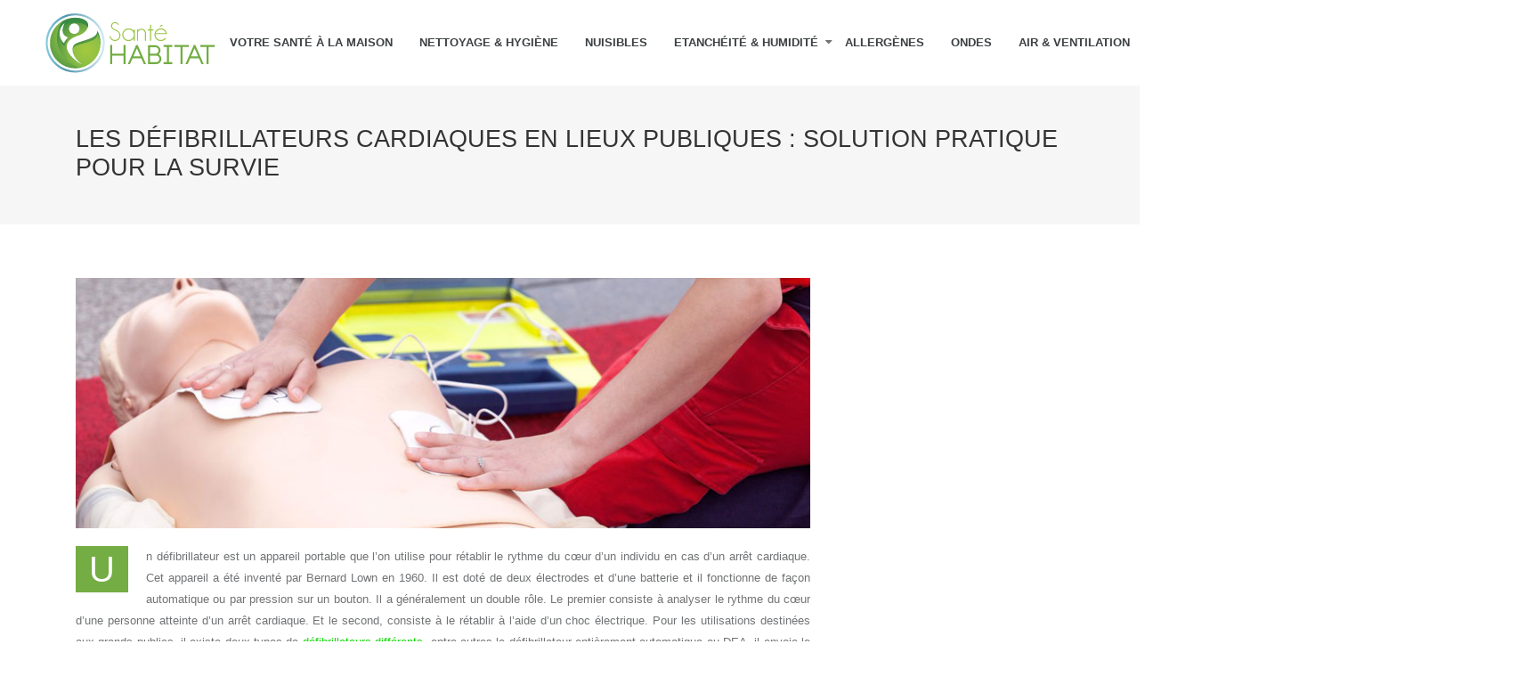

--- FILE ---
content_type: text/html; charset=UTF-8
request_url: https://www.sante-habitat.fr/les-defibrillateurs-cardiaques-en-lieux-publiques-solution-pratique-pour-la-survie/
body_size: 9485
content:
<!DOCTYPE html>
<html>
<head lang="fr-FR">
<meta charset="UTF-8">
<meta name="viewport" content="width=device-width">
<link rel="shortcut icon" href="https://www.sante-habitat.fr/wp-content/uploads/2021/08/favicon-sante-habitat.fr_.png" /><link val="default" ver="v 3.18.4" />
<meta name='robots' content='max-image-preview:large' />
<link rel='dns-prefetch' href='//stackpath.bootstrapcdn.com' />
<title>Défibrillateur cardiaque pour la survie dans un lieu public</title><meta name="description" content="L’installation des défibrillateurs dans les lieux publics permettent l’amélioration du taux de survie des personnes atteintes d’un arrêt cardiaque"><link rel="alternate" title="oEmbed (JSON)" type="application/json+oembed" href="https://www.sante-habitat.fr/wp-json/oembed/1.0/embed?url=https%3A%2F%2Fwww.sante-habitat.fr%2Fles-defibrillateurs-cardiaques-en-lieux-publiques-solution-pratique-pour-la-survie%2F" />
<link rel="alternate" title="oEmbed (XML)" type="text/xml+oembed" href="https://www.sante-habitat.fr/wp-json/oembed/1.0/embed?url=https%3A%2F%2Fwww.sante-habitat.fr%2Fles-defibrillateurs-cardiaques-en-lieux-publiques-solution-pratique-pour-la-survie%2F&#038;format=xml" />
<style id='wp-img-auto-sizes-contain-inline-css' type='text/css'>
img:is([sizes=auto i],[sizes^="auto," i]){contain-intrinsic-size:3000px 1500px}
/*# sourceURL=wp-img-auto-sizes-contain-inline-css */
</style>
<style id='wp-block-library-inline-css' type='text/css'>
:root{--wp-block-synced-color:#7a00df;--wp-block-synced-color--rgb:122,0,223;--wp-bound-block-color:var(--wp-block-synced-color);--wp-editor-canvas-background:#ddd;--wp-admin-theme-color:#007cba;--wp-admin-theme-color--rgb:0,124,186;--wp-admin-theme-color-darker-10:#006ba1;--wp-admin-theme-color-darker-10--rgb:0,107,160.5;--wp-admin-theme-color-darker-20:#005a87;--wp-admin-theme-color-darker-20--rgb:0,90,135;--wp-admin-border-width-focus:2px}@media (min-resolution:192dpi){:root{--wp-admin-border-width-focus:1.5px}}.wp-element-button{cursor:pointer}:root .has-very-light-gray-background-color{background-color:#eee}:root .has-very-dark-gray-background-color{background-color:#313131}:root .has-very-light-gray-color{color:#eee}:root .has-very-dark-gray-color{color:#313131}:root .has-vivid-green-cyan-to-vivid-cyan-blue-gradient-background{background:linear-gradient(135deg,#00d084,#0693e3)}:root .has-purple-crush-gradient-background{background:linear-gradient(135deg,#34e2e4,#4721fb 50%,#ab1dfe)}:root .has-hazy-dawn-gradient-background{background:linear-gradient(135deg,#faaca8,#dad0ec)}:root .has-subdued-olive-gradient-background{background:linear-gradient(135deg,#fafae1,#67a671)}:root .has-atomic-cream-gradient-background{background:linear-gradient(135deg,#fdd79a,#004a59)}:root .has-nightshade-gradient-background{background:linear-gradient(135deg,#330968,#31cdcf)}:root .has-midnight-gradient-background{background:linear-gradient(135deg,#020381,#2874fc)}:root{--wp--preset--font-size--normal:16px;--wp--preset--font-size--huge:42px}.has-regular-font-size{font-size:1em}.has-larger-font-size{font-size:2.625em}.has-normal-font-size{font-size:var(--wp--preset--font-size--normal)}.has-huge-font-size{font-size:var(--wp--preset--font-size--huge)}.has-text-align-center{text-align:center}.has-text-align-left{text-align:left}.has-text-align-right{text-align:right}.has-fit-text{white-space:nowrap!important}#end-resizable-editor-section{display:none}.aligncenter{clear:both}.items-justified-left{justify-content:flex-start}.items-justified-center{justify-content:center}.items-justified-right{justify-content:flex-end}.items-justified-space-between{justify-content:space-between}.screen-reader-text{border:0;clip-path:inset(50%);height:1px;margin:-1px;overflow:hidden;padding:0;position:absolute;width:1px;word-wrap:normal!important}.screen-reader-text:focus{background-color:#ddd;clip-path:none;color:#444;display:block;font-size:1em;height:auto;left:5px;line-height:normal;padding:15px 23px 14px;text-decoration:none;top:5px;width:auto;z-index:100000}html :where(.has-border-color){border-style:solid}html :where([style*=border-top-color]){border-top-style:solid}html :where([style*=border-right-color]){border-right-style:solid}html :where([style*=border-bottom-color]){border-bottom-style:solid}html :where([style*=border-left-color]){border-left-style:solid}html :where([style*=border-width]){border-style:solid}html :where([style*=border-top-width]){border-top-style:solid}html :where([style*=border-right-width]){border-right-style:solid}html :where([style*=border-bottom-width]){border-bottom-style:solid}html :where([style*=border-left-width]){border-left-style:solid}html :where(img[class*=wp-image-]){height:auto;max-width:100%}:where(figure){margin:0 0 1em}html :where(.is-position-sticky){--wp-admin--admin-bar--position-offset:var(--wp-admin--admin-bar--height,0px)}@media screen and (max-width:600px){html :where(.is-position-sticky){--wp-admin--admin-bar--position-offset:0px}}

/*# sourceURL=wp-block-library-inline-css */
</style><style id='global-styles-inline-css' type='text/css'>
:root{--wp--preset--aspect-ratio--square: 1;--wp--preset--aspect-ratio--4-3: 4/3;--wp--preset--aspect-ratio--3-4: 3/4;--wp--preset--aspect-ratio--3-2: 3/2;--wp--preset--aspect-ratio--2-3: 2/3;--wp--preset--aspect-ratio--16-9: 16/9;--wp--preset--aspect-ratio--9-16: 9/16;--wp--preset--color--black: #000000;--wp--preset--color--cyan-bluish-gray: #abb8c3;--wp--preset--color--white: #ffffff;--wp--preset--color--pale-pink: #f78da7;--wp--preset--color--vivid-red: #cf2e2e;--wp--preset--color--luminous-vivid-orange: #ff6900;--wp--preset--color--luminous-vivid-amber: #fcb900;--wp--preset--color--light-green-cyan: #7bdcb5;--wp--preset--color--vivid-green-cyan: #00d084;--wp--preset--color--pale-cyan-blue: #8ed1fc;--wp--preset--color--vivid-cyan-blue: #0693e3;--wp--preset--color--vivid-purple: #9b51e0;--wp--preset--gradient--vivid-cyan-blue-to-vivid-purple: linear-gradient(135deg,rgb(6,147,227) 0%,rgb(155,81,224) 100%);--wp--preset--gradient--light-green-cyan-to-vivid-green-cyan: linear-gradient(135deg,rgb(122,220,180) 0%,rgb(0,208,130) 100%);--wp--preset--gradient--luminous-vivid-amber-to-luminous-vivid-orange: linear-gradient(135deg,rgb(252,185,0) 0%,rgb(255,105,0) 100%);--wp--preset--gradient--luminous-vivid-orange-to-vivid-red: linear-gradient(135deg,rgb(255,105,0) 0%,rgb(207,46,46) 100%);--wp--preset--gradient--very-light-gray-to-cyan-bluish-gray: linear-gradient(135deg,rgb(238,238,238) 0%,rgb(169,184,195) 100%);--wp--preset--gradient--cool-to-warm-spectrum: linear-gradient(135deg,rgb(74,234,220) 0%,rgb(151,120,209) 20%,rgb(207,42,186) 40%,rgb(238,44,130) 60%,rgb(251,105,98) 80%,rgb(254,248,76) 100%);--wp--preset--gradient--blush-light-purple: linear-gradient(135deg,rgb(255,206,236) 0%,rgb(152,150,240) 100%);--wp--preset--gradient--blush-bordeaux: linear-gradient(135deg,rgb(254,205,165) 0%,rgb(254,45,45) 50%,rgb(107,0,62) 100%);--wp--preset--gradient--luminous-dusk: linear-gradient(135deg,rgb(255,203,112) 0%,rgb(199,81,192) 50%,rgb(65,88,208) 100%);--wp--preset--gradient--pale-ocean: linear-gradient(135deg,rgb(255,245,203) 0%,rgb(182,227,212) 50%,rgb(51,167,181) 100%);--wp--preset--gradient--electric-grass: linear-gradient(135deg,rgb(202,248,128) 0%,rgb(113,206,126) 100%);--wp--preset--gradient--midnight: linear-gradient(135deg,rgb(2,3,129) 0%,rgb(40,116,252) 100%);--wp--preset--font-size--small: 13px;--wp--preset--font-size--medium: 20px;--wp--preset--font-size--large: 36px;--wp--preset--font-size--x-large: 42px;--wp--preset--spacing--20: 0.44rem;--wp--preset--spacing--30: 0.67rem;--wp--preset--spacing--40: 1rem;--wp--preset--spacing--50: 1.5rem;--wp--preset--spacing--60: 2.25rem;--wp--preset--spacing--70: 3.38rem;--wp--preset--spacing--80: 5.06rem;--wp--preset--shadow--natural: 6px 6px 9px rgba(0, 0, 0, 0.2);--wp--preset--shadow--deep: 12px 12px 50px rgba(0, 0, 0, 0.4);--wp--preset--shadow--sharp: 6px 6px 0px rgba(0, 0, 0, 0.2);--wp--preset--shadow--outlined: 6px 6px 0px -3px rgb(255, 255, 255), 6px 6px rgb(0, 0, 0);--wp--preset--shadow--crisp: 6px 6px 0px rgb(0, 0, 0);}:where(.is-layout-flex){gap: 0.5em;}:where(.is-layout-grid){gap: 0.5em;}body .is-layout-flex{display: flex;}.is-layout-flex{flex-wrap: wrap;align-items: center;}.is-layout-flex > :is(*, div){margin: 0;}body .is-layout-grid{display: grid;}.is-layout-grid > :is(*, div){margin: 0;}:where(.wp-block-columns.is-layout-flex){gap: 2em;}:where(.wp-block-columns.is-layout-grid){gap: 2em;}:where(.wp-block-post-template.is-layout-flex){gap: 1.25em;}:where(.wp-block-post-template.is-layout-grid){gap: 1.25em;}.has-black-color{color: var(--wp--preset--color--black) !important;}.has-cyan-bluish-gray-color{color: var(--wp--preset--color--cyan-bluish-gray) !important;}.has-white-color{color: var(--wp--preset--color--white) !important;}.has-pale-pink-color{color: var(--wp--preset--color--pale-pink) !important;}.has-vivid-red-color{color: var(--wp--preset--color--vivid-red) !important;}.has-luminous-vivid-orange-color{color: var(--wp--preset--color--luminous-vivid-orange) !important;}.has-luminous-vivid-amber-color{color: var(--wp--preset--color--luminous-vivid-amber) !important;}.has-light-green-cyan-color{color: var(--wp--preset--color--light-green-cyan) !important;}.has-vivid-green-cyan-color{color: var(--wp--preset--color--vivid-green-cyan) !important;}.has-pale-cyan-blue-color{color: var(--wp--preset--color--pale-cyan-blue) !important;}.has-vivid-cyan-blue-color{color: var(--wp--preset--color--vivid-cyan-blue) !important;}.has-vivid-purple-color{color: var(--wp--preset--color--vivid-purple) !important;}.has-black-background-color{background-color: var(--wp--preset--color--black) !important;}.has-cyan-bluish-gray-background-color{background-color: var(--wp--preset--color--cyan-bluish-gray) !important;}.has-white-background-color{background-color: var(--wp--preset--color--white) !important;}.has-pale-pink-background-color{background-color: var(--wp--preset--color--pale-pink) !important;}.has-vivid-red-background-color{background-color: var(--wp--preset--color--vivid-red) !important;}.has-luminous-vivid-orange-background-color{background-color: var(--wp--preset--color--luminous-vivid-orange) !important;}.has-luminous-vivid-amber-background-color{background-color: var(--wp--preset--color--luminous-vivid-amber) !important;}.has-light-green-cyan-background-color{background-color: var(--wp--preset--color--light-green-cyan) !important;}.has-vivid-green-cyan-background-color{background-color: var(--wp--preset--color--vivid-green-cyan) !important;}.has-pale-cyan-blue-background-color{background-color: var(--wp--preset--color--pale-cyan-blue) !important;}.has-vivid-cyan-blue-background-color{background-color: var(--wp--preset--color--vivid-cyan-blue) !important;}.has-vivid-purple-background-color{background-color: var(--wp--preset--color--vivid-purple) !important;}.has-black-border-color{border-color: var(--wp--preset--color--black) !important;}.has-cyan-bluish-gray-border-color{border-color: var(--wp--preset--color--cyan-bluish-gray) !important;}.has-white-border-color{border-color: var(--wp--preset--color--white) !important;}.has-pale-pink-border-color{border-color: var(--wp--preset--color--pale-pink) !important;}.has-vivid-red-border-color{border-color: var(--wp--preset--color--vivid-red) !important;}.has-luminous-vivid-orange-border-color{border-color: var(--wp--preset--color--luminous-vivid-orange) !important;}.has-luminous-vivid-amber-border-color{border-color: var(--wp--preset--color--luminous-vivid-amber) !important;}.has-light-green-cyan-border-color{border-color: var(--wp--preset--color--light-green-cyan) !important;}.has-vivid-green-cyan-border-color{border-color: var(--wp--preset--color--vivid-green-cyan) !important;}.has-pale-cyan-blue-border-color{border-color: var(--wp--preset--color--pale-cyan-blue) !important;}.has-vivid-cyan-blue-border-color{border-color: var(--wp--preset--color--vivid-cyan-blue) !important;}.has-vivid-purple-border-color{border-color: var(--wp--preset--color--vivid-purple) !important;}.has-vivid-cyan-blue-to-vivid-purple-gradient-background{background: var(--wp--preset--gradient--vivid-cyan-blue-to-vivid-purple) !important;}.has-light-green-cyan-to-vivid-green-cyan-gradient-background{background: var(--wp--preset--gradient--light-green-cyan-to-vivid-green-cyan) !important;}.has-luminous-vivid-amber-to-luminous-vivid-orange-gradient-background{background: var(--wp--preset--gradient--luminous-vivid-amber-to-luminous-vivid-orange) !important;}.has-luminous-vivid-orange-to-vivid-red-gradient-background{background: var(--wp--preset--gradient--luminous-vivid-orange-to-vivid-red) !important;}.has-very-light-gray-to-cyan-bluish-gray-gradient-background{background: var(--wp--preset--gradient--very-light-gray-to-cyan-bluish-gray) !important;}.has-cool-to-warm-spectrum-gradient-background{background: var(--wp--preset--gradient--cool-to-warm-spectrum) !important;}.has-blush-light-purple-gradient-background{background: var(--wp--preset--gradient--blush-light-purple) !important;}.has-blush-bordeaux-gradient-background{background: var(--wp--preset--gradient--blush-bordeaux) !important;}.has-luminous-dusk-gradient-background{background: var(--wp--preset--gradient--luminous-dusk) !important;}.has-pale-ocean-gradient-background{background: var(--wp--preset--gradient--pale-ocean) !important;}.has-electric-grass-gradient-background{background: var(--wp--preset--gradient--electric-grass) !important;}.has-midnight-gradient-background{background: var(--wp--preset--gradient--midnight) !important;}.has-small-font-size{font-size: var(--wp--preset--font-size--small) !important;}.has-medium-font-size{font-size: var(--wp--preset--font-size--medium) !important;}.has-large-font-size{font-size: var(--wp--preset--font-size--large) !important;}.has-x-large-font-size{font-size: var(--wp--preset--font-size--x-large) !important;}
/*# sourceURL=global-styles-inline-css */
</style>

<style id='classic-theme-styles-inline-css' type='text/css'>
/*! This file is auto-generated */
.wp-block-button__link{color:#fff;background-color:#32373c;border-radius:9999px;box-shadow:none;text-decoration:none;padding:calc(.667em + 2px) calc(1.333em + 2px);font-size:1.125em}.wp-block-file__button{background:#32373c;color:#fff;text-decoration:none}
/*# sourceURL=/wp-includes/css/classic-themes.min.css */
</style>
<link rel='stylesheet' id='default-css' href='https://www.sante-habitat.fr/wp-content/themes/factory-templates-3/style.css?ver=9a8d4b5520da5059cfe499c326d7a11c' type='text/css' media='all' />
<link rel='stylesheet' id='bootstrap4-css' href='https://www.sante-habitat.fr/wp-content/themes/factory-templates-3/css/bootstrap4/bootstrap.min.css?ver=9a8d4b5520da5059cfe499c326d7a11c' type='text/css' media='all' />
<link rel='stylesheet' id='font-awesome-css' href='https://stackpath.bootstrapcdn.com/font-awesome/4.7.0/css/font-awesome.min.css?ver=9a8d4b5520da5059cfe499c326d7a11c' type='text/css' media='all' />
<link rel='stylesheet' id='aos-css' href='https://www.sante-habitat.fr/wp-content/themes/factory-templates-3/css/aos.css?ver=9a8d4b5520da5059cfe499c326d7a11c' type='text/css' media='all' />
<link rel='stylesheet' id='global-css' href='https://www.sante-habitat.fr/wp-content/themes/factory-templates-3/css/global.css?ver=9a8d4b5520da5059cfe499c326d7a11c' type='text/css' media='all' />
<link rel='stylesheet' id='style-css' href='https://www.sante-habitat.fr/wp-content/themes/factory-templates-3/css/template.css?ver=9a8d4b5520da5059cfe499c326d7a11c' type='text/css' media='all' />
<script type="text/javascript" src="https://www.sante-habitat.fr/wp-content/themes/factory-templates-3/js/jquery.min.js?ver=9a8d4b5520da5059cfe499c326d7a11c" id="jquery-js"></script>
<link rel="https://api.w.org/" href="https://www.sante-habitat.fr/wp-json/" /><link rel="alternate" title="JSON" type="application/json" href="https://www.sante-habitat.fr/wp-json/wp/v2/posts/391" /><link rel="EditURI" type="application/rsd+xml" title="RSD" href="https://www.sante-habitat.fr/xmlrpc.php?rsd" />
<link rel="canonical" href="https://www.sante-habitat.fr/les-defibrillateurs-cardiaques-en-lieux-publiques-solution-pratique-pour-la-survie/" />
<link rel='shortlink' href='https://www.sante-habitat.fr/?p=391' />
<meta name="google-site-verification" content="r80htYphShNH_fM_FbP7TLCSIn5eR5vYafGIZ52Rg7Q" />
<meta name="google-site-verification" content="buD_j-Jh-KMv4LUcf3AA8Bj5dLav8_utGrQCNK1x3xk" />
<meta name="google-site-verification" content="R9KUi7Jga5QkFBSLgWZTKUqHP8GPerfbzSrucRGIlg4" />
<meta name="google-site-verification" content="HNghjqK-IYHJv7t9vom7LcUo0KRJVnY15CMfHQi-cUU" />
<meta name="google-site-verification" content="kswACegA-Y-dix6DDOzV0NGSYX_M4Qbuv4pvpdrUM10" />
<meta name="verify" content="6825de8b46223-5kWLJj51" /><style type="text/css">
  
.default_color_background,.menu-bars{background-color : #73ad43 }
.default_color_text,a,h1 span,h2 span,h3 span,h4 span,h5 span,h6 span{color :#73ad43 }
.navigation li a,.navigation li.disabled,.navigation li.active a,.owl-dots .owl-dot.active span,.owl-dots .owl-dot:hover span{background-color: #73ad43;}
.block-spc{border-color:#73ad43}
.default_color_border{border-color : #73ad43 }
.fa-bars,.overlay-nav .close{color: #73ad43;}
nav li a:after{background-color: #73ad43;}
a{color : #14D608 }
a:hover{color : #7bdb2c }
.archive h2 a{color :#333333}
.main-menu,.bottom-menu{background-color:#fff;}
body:not(.home) .main-menu{position: absolute;}
.scrolling-down{background-color:rgba(255,255,255,0.9);}
.main-menu{box-shadow: none;-moz-box-shadow: none;-webkit-box-shadow: none;}
.main-menu{padding : 5px 0 }
.main-menu.scrolling-down{padding : 5px 0!important; }
.main-menu.scrolling-down{-webkit-box-shadow: 0 2px 13px 0 rgba(0, 0, 0, .1);-moz-box-shadow: 0 2px 13px 0 rgba(0, 0, 0, .1);box-shadow: 0 2px 13px 0 rgba(0, 0, 0, .1);}   
nav li a{font-size:13px;}
nav li a{line-height:30px;}
nav li a{color:#3b3f42!important;}
nav li:hover > a,.current-menu-item > a{color:#73ad43!important;}
.archive h1{color:#333333!important;}
.archive h1,.single h1{text-align:left!important;}
.single h1{color:#333!important;}
.archive .readmore{background-color:#73ad43;}
.archive .readmore{color:#fff;}
.archive .readmore:hover{background-color:#333333;}
.archive .readmore:hover{color:#fff;}
.archive .readmore{padding:8px 20px;}
.blog-post-content p:first-of-type::first-letter{background-color:#73ad43}
.blog-post-content table p:first-of-type::first-letter{color:inherit;background-color:transparent;padding:0;font-size:inherit;float:none;margin-top:inherit;width:inherit;height:inherit;line-height:inherit;margin:inherit;font-weight:inherit}
.subheader{padding:140px 0 40px}
footer{padding:60px 0 30px}
footer #back_to_top{background-color:#4c4a4a;}
footer #back_to_top i{color:#fff;}
footer #back_to_top {padding:6px 12px;}
.single h2{font-size:22px!important}    
.single h3{font-size:18px!important}    
.single h4{font-size:15px!important}    
.single h5{font-size:15px!important}    
.single h6{font-size:15px!important}    
@media(max-width: 1024px){.main-menu.scrolling-down{position: fixed !important;}}
@import url('https://fonts.googleapis.com/css2?family=Open+Sans:wght@300;400;600;700;800&display=swap');
body{
font-family: Open Sans, Arial, Helvetica, sans-serif;
    font-size: 13px;
    line-height: 24px;
    font-weight: normal;
    color: #717375;
}

h1,h2,h3,h4{
    text-transform: uppercase;
}

/********************************************************/

.navbar-toggler{
    border:none
}

nav li a{
font-weight: 600;
text-transform: uppercase;
}

/*********************Home**************************/
.bloc1{height:95vh;}
.img-item{    overflow: hidden; 
position: relative;
    border-width: 1px 1px 1px 1px;
    border-style: solid;
    border-color: #ededed;
}
.img-item img {
    -webkit-transition: all 0.7s ease;
    -moz-transition: all 0.7s ease;
    -o-transition: all 0.7s ease;
    -ms-transition: all 0.7s ease;
    transition: all 0.7s ease;
}
.item:hover .img-item img{transform: scale(1.3);
    -ms-transform: scale(1.3);
    -moz-transform: scale(1.3);
    -webkit-transform: scale(1.3);
    -o-transform: scale(1.3);}
.item:hover .bg-title{    background-color: #73ad43;}
.item:hover .bg-title .sow-headline-container h3.sow-headline{color: #fff }
.blocTitre h3{font-size: 16px;
    font-weight: 600;
    color: #333333;}
ul.unstyled {
    list-style: none;
    margin: 0;
    padding: 0;
}
ul.list li {
    line-height: 30px;
}
.fa-check-square-o{ padding-right: 10px; color:#9AC441;}
/***********************footer*****************************/

footer{  color: #fff;     background-size: cover;}

footer .footer-widget{
line-height: 30px;
    padding-bottom: 13px;
    font-weight: 500;
    color: #fff;
    font-size: 20px;
position:relative;
    margin-bottom: 13px;
}
footer .footer-widget:after {
    position: absolute;
    left: 0;
    bottom: 0;
    width: 40px;
    height: 1px;
    content: "";
    background-color: #73ad43;
}
footer .footer-widget:before {
    position: absolute;
    left: 0;
    bottom: 0;
    width: 100%;
    height: 1px;
    content: "";
    background-color: #fff;
}


footer #back_to_top{
    line-height:22px;
    text-align:center;
    bottom:1.5%;
    border-radius: 5px;
}
footer #back_to_top i{
    font-size:22px
}

/***********************************************************************/

.post-content-loop{
    padding:40px 30px;
-webkit-box-shadow: 0 10px 30px rgb(0 0 0 / 7%);
    box-shadow: 0 10px 30px rgb(0 0 0 / 7%);
}

.widget_sidebar a,.widget_sidebar p{
    font-size:15px
}
.widget_sidebar{
padding: 20px 20px 12px 20px;
    -webkit-box-shadow: 0 10px 30px rgb(0 0 0 / 7%);
    box-shadow: 0 10px 30px rgb(0 0 0 / 7%);
    padding: 30px 25px;
    background-color: #ffffff;
}
.loop-post .thumb-cover{
    margin-bottom:0!important
}
.thumb-cover{position:relative;}
.thumb-cover:after {
    position: absolute;
    content: "";
    bottom: 0;
    left: 0;
    right: 0;
    height: 100%;
    opacity: 0.10;
    transition-delay: .1s;
    transition-timing-function: ease-in-out;
    transition-duration: .5s;
    transition-property: all;
    opacity: 1;
    transform-origin: bottom;
    transform-style: preserve-3d;
    transform: scaleY(0);
    z-index: 1;
background: #73ad4373;
}
.thumb-cover:hover:after {
    opacity: 0.80;
    transform: scaleY(1.0);
}
.widget_sidebar .sidebar-widget {
color: #717375;
    font-weight: 600;
    margin-bottom: 13px;
    position: relative;
    padding-bottom: 13px;
text-transform: uppercase;
    font-size: 16px;
}
.widget_sidebar .sidebar-widget:before{
position: absolute;
    display: block;
    content: "";
    width: 40px;
    height: 1px;
    background: #73ad43;
    left: 0;
    bottom: 0px;
}
.archive h1,.single h1{
    font-size:27px;
}

.archive h2{
    font-size:20px;
    line-height:29px;
    margin-bottom:.5em;
font-weight: 600;
}
.post-inloop{
    margin:0 0 40px;
    padding:0 0 40px;
    border-bottom:1px solid rgba(0,0,0,.08)
}
.post-inloop p{
    padding-bottom:0;
    margin-bottom:20px
}
.post-inloop .col-md-7{
    padding-left:40px
}
.blog-post-content{
    border-bottom:1px solid rgba(0,0,0,.1);
    padding-bottom:20px
}
.single .related{
    color:#717375;
    display:inline-block;
    padding-bottom:5px;
    padding-top:20px;
    font-weight:500;
    line-height:26px;
text-transform: uppercase;
}
.single h2,.single h3,.single h4,.single h5,.single h6{
    color:#252525;
    font-size:20px;
    line-height:1.5;
font-weight: 600;
}


.archive .readmore{
    font-size:13px;
    line-height:24px;
    font-weight:600;
    text-transform:uppercase;
position:relative
}
.archive .readmore span{position:relative;z-index: 1;}
.archive .readmore:after{position: absolute;
    top: 0px;
    left: 0px;
    bottom: 0px;
    right: 0px;
    background: #0d1723;
    content: "";
    border-radius: 0px;
    transform: scaleY(0.0) rotateX(0deg);
    -webkit-transition: all 0.2s linear;
    -o-transition: all 0.2s linear;
    transition: all 0.2s linear;}

.archive .readmore:hover:after {
    transform: scaleY(1.0) rotateX(0deg);
    -webkit-transition: all 0.4s linear;
    -o-transition: all 0.4s linear;
    transition: all 0.4s linear;
}


.single .post-data{
    margin-bottom:50px;
}
.blog-post-content p:first-of-type::first-letter{
    font-size:40px;
    height:55px;
    line-height:22px;
    padding:15px;
    width:55px;
    font-weight:500;
    margin-top:5px;
    color:#fff;
    float:left;
    margin:0 20px 0 0;
    text-align:center
}
/***********************Responsive*****************************/

@media screen and (max-width:1190px){
.full-height { height: 80vh;}
}
@media screen and (max-width:1024px){

    ul#main-menu{
        margin-top:1em;
        padding-left:20px
    }
    .home h1{
        line-height:35px!important;
        font-size:25px!important
    }
    .home h2{
        line-height:26px!important;
        font-size:20px!important
    }
    nav li a{
        line-height:30px
    }
    .normal-menu ul{
        margin-top:1em
    }
    .main-menu ul li .sub-menu{
        margin-top:0;
        min-width:100%;
        position:relative;
        box-shadow:none
    }
.menu-item-has-children::after {  right: 100%; top: 0;}
.scrolling-down nav li a{  line-height:20px} 
}
@media screen and (max-width:960px){
    .home h1{
        line-height:30px!important;
        font-size:27px!important
    }
    .home h2{
        line-height:28px!important;
        font-size:24px!important
    }
    .single .post-data{
        padding:0 15px;
    }
    .sidebar{
        margin-top:0
    }
    .scrolling-down .navbar-collapse{
        background:0 0
    }
    .single .related{
        width:100%
    }
    .post-inloop .col-md-7{
        padding-left:0
    }
    .widget_footer{
        margin-top:2em
    }
    .loop-post{
        padding:0 30px
    }
    nav li a{
        padding:10px 5%;
        line-height:20px
    }
    .home h2{
        line-height:25px!important;
        font-size:18px!important
    }
    .recent-project-title{
        transform:none!important
    }
    .home h3{ font-size:14px!important }

}
@media screen and (max-width:375px){
    .single .post-data{
        padding:0 20px
    }
    footer .copyright{
        padding:25px 50px
    }

footer {
    padding: 10px 0 30px!important;
}
}
.navigation li.active a, .navigation li a, .navigation li.disabled {
    background-color: #73ad43;
}
.single .post-data ul{padding: 0 0 0 15px;}
.single .blog-post-content{text-align:justify}
.single h2, .single h3, .single h4, .single h5, .single h6 {margin-top:15px;}
.single .blog-post-content img{padding:10px 0 15px;}
.nav-post-cat{padding-top:20px;}</style>
</head>
<body class="wp-singular post-template-default single single-post postid-391 single-format-standard wp-theme-factory-templates-3 catid-6 " style="">	
<div class="normal-menu menu-to-right main-menu fixed-top">	
<div class="container-fluid pl-5 pr-5">

<nav class="navbar navbar-expand-xl pl-0 pr-0">

<a id="logo" href="https://www.sante-habitat.fr">
<img class="logo-main" src="https://www.sante-habitat.fr/wp-content/uploads/2021/08/sante-habitat.png" alt="logo">
</a>
	


<button class="navbar-toggler" type="button" data-toggle="collapse" data-target="#navbarsExample06" aria-controls="navbarsExample06" aria-expanded="false" aria-label="Toggle navigation">
<span class="navbar-toggler-icon">
<div class="menu_btn">	
<div class="menu-bars"></div>
<div class="menu-bars"></div>
<div class="menu-bars"></div>
</div>
</span>
</button> 
<div class="collapse navbar-collapse" id="navbarsExample06">
<ul id="main-menu" class="navbar-nav ml-auto"><li id="menu-item-861" class="menu-item menu-item-type-taxonomy menu-item-object-category"><a href="https://www.sante-habitat.fr/votre-sante-a-la-maison/">Votre santé à la maison</a></li>
<li id="menu-item-858" class="menu-item menu-item-type-taxonomy menu-item-object-category"><a href="https://www.sante-habitat.fr/nettoyage-hygiene/">Nettoyage &amp; hygiène</a></li>
<li id="menu-item-863" class="menu-item menu-item-type-taxonomy menu-item-object-category"><a href="https://www.sante-habitat.fr/nuisibles/">Nuisibles</a></li>
<li id="menu-item-860" class="menu-item menu-item-type-taxonomy menu-item-object-category menu-item-has-children"><a href="https://www.sante-habitat.fr/etancheite-humidte/">Etanchéité &amp; humidité</a>
<ul class="sub-menu">
	<li id="menu-item-864" class="menu-item menu-item-type-taxonomy menu-item-object-category"><a href="https://www.sante-habitat.fr/prestataires/">Prestataires</a></li>
</ul>
</li>
<li id="menu-item-867" class="menu-item menu-item-type-taxonomy menu-item-object-category"><a href="https://www.sante-habitat.fr/allergenes/">Allergènes</a></li>
<li id="menu-item-868" class="menu-item menu-item-type-taxonomy menu-item-object-category"><a href="https://www.sante-habitat.fr/ondes/">Ondes</a></li>
<li id="menu-item-859" class="menu-item menu-item-type-taxonomy menu-item-object-category"><a href="https://www.sante-habitat.fr/air-ventilation/">Air &amp; ventilation</a></li>
<li id="menu-item-862" class="menu-item menu-item-type-taxonomy menu-item-object-category"><a href="https://www.sante-habitat.fr/isolation/">Isolation</a></li>
<li id="menu-item-865" class="menu-item menu-item-type-taxonomy menu-item-object-category"><a href="https://www.sante-habitat.fr/chauffage/">Chauffage</a></li>
<li id="menu-item-866" class="menu-item menu-item-type-taxonomy menu-item-object-category"><a href="https://www.sante-habitat.fr/autonomie-pmr/">Autonomie &amp; PMR</a></li>
<li id="menu-item-857" class="menu-item menu-item-type-taxonomy menu-item-object-category current-post-ancestor current-menu-parent current-post-parent"><a href="https://www.sante-habitat.fr/blog/">Blog</a></li>
</ul></div>
</nav>
</div>
</div>
<div class="main">
	<div class="subheader" style="background-position:top;background-color:#f6f6f6">
<div id="mask" style=""></div>	<div class="container"><h1 class="title">Les défibrillateurs cardiaques en lieux publiques : solution pratique pour la survie</h1></div>
</div>
<div class="container">
<div class="row">
<div class="post-data col-md-9 col-lg-9 col-xs-12">
<div class="post-thumb text-center">
<img width="880" height="300" src="https://www.sante-habitat.fr/wp-content/uploads/2019/03/defibrillateurs-cardiaques-880x300.jpg" class="attachment-post-large size-post-large wp-post-image" alt="défibrillateurs cardiaques" decoding="async" fetchpriority="high" srcset="https://www.sante-habitat.fr/wp-content/uploads/2019/03/defibrillateurs-cardiaques.jpg 880w, https://www.sante-habitat.fr/wp-content/uploads/2019/03/defibrillateurs-cardiaques-300x102.jpg 300w, https://www.sante-habitat.fr/wp-content/uploads/2019/03/defibrillateurs-cardiaques-768x262.jpg 768w" sizes="(max-width: 880px) 100vw, 880px" /></div>
<div class="blog-post-content">
<p style="text-align: justify">Un défibrillateur est un appareil portable que l&rsquo;on utilise pour rétablir le rythme du cœur d&rsquo;un individu en cas d&rsquo;un arrêt cardiaque. Cet appareil a été inventé par Bernard Lown en 1960. Il est doté de deux électrodes et d&rsquo;une batterie et il fonctionne de façon automatique ou par pression sur un bouton. Il a généralement un double rôle. Le premier consiste à analyser le rythme du cœur d&rsquo;une personne atteinte d&rsquo;un arrêt cardiaque. Et le second, consiste à le rétablir à l&rsquo;aide d&rsquo;un choc électrique. Pour les utilisations destinées aux grands publics, il existe deux types de <a href="https://www.i-pharma.fr/defibrillateurs-cardiaques-decouvrir-tous-les-modeles-et-les-prix-en-ligne/" target="_blank">défibrillateurs différents</a>, entre autres le défibrillateur entièrement automatique ou DEA, il envoie le choc automatiquement. Et le défibrillateur semi-automatique ou DSA. Il envoie la décharge électrique par la pression d&rsquo;un bouton. Pour plus d&rsquo;informations, <a href="https://4minutespour1vie.com/" target="_blank">Voir le site </a><a href="http://4minutespour1vie.com" target="_blank">4minutespour1vie.com</a></p>
<h2 style="text-align: justify">COMMENT LES UTILISER?</h2>
<p style="text-align: justify">Lorsque l’on utilise un défibrillateur semi-automatique ou un DSA, l’on avant tout poser les électrodes sur la poitrine dénudée de la victime puis appuyer sur un bouton afin de procéder au déclenchement d’un choc électrique lorsque l’appareil le demande. Pour ce premier type, personne ne doit toucher la victime au moment de la réanimation sinon elle risque de ne pas recevoir la totalité de la décharge. Contrairement à un DSA, l’utilisation d’un <a href="https://4minutespour1vie.com/categorie-produit/defibrillateur-packs/defibrillateurs/" target="_blank">défibrillateur automatique</a> externe est beaucoup moins stressant. Le DAE émet un message vocal indiquant toutes les instructions à suivre lors d’un sauvetage d’une victime d’arrêt cardiaque. Le secouriste doit d’abord placer les électrodes sur le sein gauche et la clavicule de la victime et par la suite l’appareil marche automatiquement. De même que pour l’autre type, personne n’a le droit de toucher la victime pendant la réanimation pour ne pas troubler le fonctionnement de l’appareil.</p>
<h2 style="text-align: justify">QUELS SONT LES AVANTAGES DE L’INSTALLATION DES DÉFIBRILLATEURS CARDIAQUES DANS LES LIEUX PUBLICS ?</h2>
<p style="text-align: justify">Depuis le décret du 18 décembre 2018, la loi française oblige l’installation des défibrillateurs automatiques dans les établissements recevant du public (les centres commerciaux, les stades, les grands sites touristiques ou encore les piscines municipales). Cette décision commence à permettre l’amélioration du taux de survie des personnes atteintes d’un arrêt cardiaque. Selon certaines études, grâce à ce dispositif le taux de mortalité des victimes d’un arrêt cardiaque dans les rues ou dans les endroits publics a considérablement diminué. Elle permet en effet à chaque citoyen de pouvoir intervenir avant l’arrivée des secours.</p>






<div class="row nav-post-cat"><div class="col-6"><a href="https://www.sante-habitat.fr/ameliorez-la-sante-mentale-de-vos-salaries-grace-a-teale/"><i class="fa fa-arrow-left" aria-hidden="true"></i>Améliorez la santé mentale de vos salariés grâce à Teale</a></div><div class="col-6"><a href="https://www.sante-habitat.fr/pourquoi-les-petites-entreprises-ont-tout-a-gagner-avec-un-call-center-offshore-sur-mesure/"><i class="fa fa-arrow-left" aria-hidden="true"></i>Pourquoi les petites entreprises ont tout à gagner avec un call center offshore sur mesure ?</a></div></div>
	
</div>


</div>
<div class="col-md-3 col-xs-12 col-lg-3">
<div class="sidebar">
<div class="widget-area">




<style>
	.nav-post-cat .col-6 i{
		display: inline-block;
		position: absolute;
	}
	.nav-post-cat .col-6 a{
		position: relative;
	}
	.nav-post-cat .col-6:nth-child(1) a{
		padding-left: 18px;
		float: left;
	}
	.nav-post-cat .col-6:nth-child(1) i{
		left: 0;
	}
	.nav-post-cat .col-6:nth-child(2) a{
		padding-right: 18px;
		float: right;
	}
	.nav-post-cat .col-6:nth-child(2) i{
		transform: rotate(180deg);
		right: 0;
	}
	.nav-post-cat .col-6:nth-child(2){
		text-align: right;
	}
</style>




</div>
</div>
</div>
<script type="text/javascript">
$(document).ready(function() {
$( ".blog-post-content img" ).on( "click", function() {
var url_img = $(this).attr('src');
$('.img-fullscreen').html("<div><img src='"+url_img+"'></div>");
$('.img-fullscreen').fadeIn();
});
$('.img-fullscreen').on( "click", function() {
$(this).empty();
$('.img-fullscreen').hide();
});
});
</script>
</div>
  


</div>
</div>


<footer  style="background-image:url(https://www.sante-habitat.fr/wp-content/uploads/2021/08/footer_bg_images2.jpg);">
<div class="container widgets">
<div class="row">
<div class="col-md-3 col-xs-12">
</div>
<div class="col-md-3 col-xs-12">
</div>
<div class="col-md-3 col-xs-12">
</div>
<div class="col-md-3 col-xs-12">
</div>
</div>
</div>
<div class="to-top " id=""><a id='back_to_top'><i class='fa fa-angle-up' aria-hidden='true'></i></a></div></footer>

<script type="speculationrules">
{"prefetch":[{"source":"document","where":{"and":[{"href_matches":"/*"},{"not":{"href_matches":["/wp-*.php","/wp-admin/*","/wp-content/uploads/*","/wp-content/*","/wp-content/plugins/*","/wp-content/themes/factory-templates-3/*","/*\\?(.+)"]}},{"not":{"selector_matches":"a[rel~=\"nofollow\"]"}},{"not":{"selector_matches":".no-prefetch, .no-prefetch a"}}]},"eagerness":"conservative"}]}
</script>
<p class="text-center" style="margin-bottom: 0px"><a href="/plan-du-site/">Plan du site</a></p><script type="text/javascript" src="https://www.sante-habitat.fr/wp-content/themes/factory-templates-3/js/bootstrap.min.js" id="bootstrap4-js"></script>
<script type="text/javascript" src="https://www.sante-habitat.fr/wp-content/themes/factory-templates-3/js/aos.js" id="aos-js"></script>
<script type="text/javascript" src="https://www.sante-habitat.fr/wp-content/themes/factory-templates-3/js/rellax.min.js" id="rellax-js"></script>
<script type="text/javascript" src="https://www.sante-habitat.fr/wp-content/themes/factory-templates-3/js/default_script.js" id="default_script-js"></script>



<script type="text/javascript">
jQuery('.remove-margin-bottom').parent(".so-panel").css("margin-bottom","0px");

let calcScrollValue = () => {
  let scrollProgress = document.getElementById("progress");
  let progressValue = document.getElementById("back_to_top");
  let pos = document.documentElement.scrollTop;
  let calcHeight = document.documentElement.scrollHeight - document.documentElement.clientHeight;
  let scrollValue = Math.round((pos * 100) / calcHeight);
  if (pos > 500) {
    progressValue.style.display = "grid";
  } else {
    progressValue.style.display = "none";
  }
  scrollProgress.addEventListener("click", () => {
    document.documentElement.scrollTop = 0;
  });
  scrollProgress.style.background = `conic-gradient( ${scrollValue}%, #fff ${scrollValue}%)`;
};
window.onscroll = calcScrollValue;
window.onload = calcScrollValue;



</script>
<script type="text/javascript">
var nav = jQuery('.main-menu:not(.creative-menu-open)');
var menu_height = jQuery(".main-menu").height();  
jQuery(window).scroll(function () { 
if (jQuery(this).scrollTop() > 125) { 
nav.addClass("fixed-menu");
jQuery(".main-menu").addClass("scrolling-down");
jQuery("#before-menu").css("height",menu_height);
setTimeout(function(){ jQuery('.fixed-menu').css("top", "0"); },600)
} else {
jQuery(".main-menu").removeClass("scrolling-down");
nav.removeClass("fixed-menu");
jQuery("#before-menu").css("height","0px");
jQuery('.fixed-menu').css("top", "-200px");
nav.attr('style', '');
}
});
</script>

<script type="text/javascript">
AOS.init({
  once: true,
});
</script>

<div class="img-fullscreen"></div>

 

</body>
</html>   